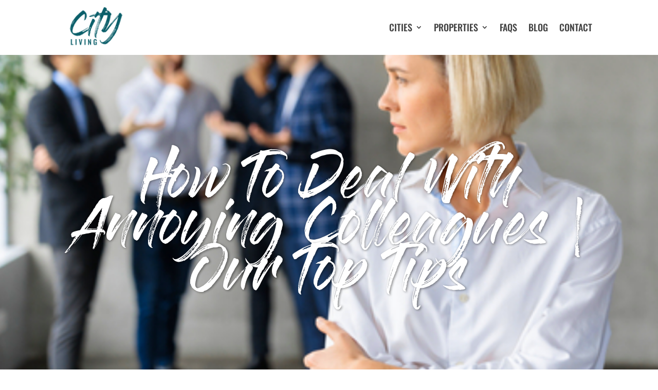

--- FILE ---
content_type: text/css; charset=utf-8
request_url: https://wearecityliving.com/wp-content/cache/min/1/wp-content/themes/City-Living/style.css?ver=1767629862
body_size: -234
content:
@font-face{font-family:'GinoraSans-Regular';src:url(/wp-content/themes/City-Living/fonts/Gloss_And_Bloom.ttf) format('truetype'),url(/wp-content/themes/City-Living/fonts/Gloss_And_Bloom.woff) format('woff'),url(/wp-content/themes/City-Living/fonts/Gloss_And_Bloom.woff2) format('woff2');font-weight:400;font-style:normal;font-display:swap}

--- FILE ---
content_type: text/css; charset=utf-8
request_url: https://wearecityliving.com/wp-content/et-cache/global/et-divi-customizer-global.min.css?ver=1758038826
body_size: 784
content:
body,.et_pb_column_1_2 .et_quote_content blockquote cite,.et_pb_column_1_2 .et_link_content a.et_link_main_url,.et_pb_column_1_3 .et_quote_content blockquote cite,.et_pb_column_3_8 .et_quote_content blockquote cite,.et_pb_column_1_4 .et_quote_content blockquote cite,.et_pb_blog_grid .et_quote_content blockquote cite,.et_pb_column_1_3 .et_link_content a.et_link_main_url,.et_pb_column_3_8 .et_link_content a.et_link_main_url,.et_pb_column_1_4 .et_link_content a.et_link_main_url,.et_pb_blog_grid .et_link_content a.et_link_main_url,body .et_pb_bg_layout_light .et_pb_post p,body .et_pb_bg_layout_dark .et_pb_post p{font-size:14px}.et_pb_slide_content,.et_pb_best_value{font-size:15px}@media only screen and (min-width:1350px){.et_pb_row{padding:27px 0}.et_pb_section{padding:54px 0}.single.et_pb_pagebuilder_layout.et_full_width_page .et_post_meta_wrapper{padding-top:81px}.et_pb_fullwidth_section{padding:0}}.body-font{font-weight:400}p{font-weight:400}.sec-bg .et_pb_section_video_bg{bottom:0px}ul.page-list.subpages-page-list{list-style:none;list-style-type:none;background-color:#eee;border:1px solid #CCC;padding:20px}.et_contact_bottom_container{float:right;margin-top:auto;margin-bottom:auto}.sec-bg .et_pb_section_video_bg{display:flex;justify-content:center;align-items:center}.et-social-twitter a.icon:before{background:url('https://wearecityliving.com/wp-content/uploads/2023/08/Twitter-X-white.svg');content:'';background-repeat:no-repeat;margin-top:5px}.et_pb_module.city-tile{font-family:'Roboto',Helvetica,Arial,Lucida,sans-serif}.et_pb_module.city-tile:hover,.et_pb_module.city-tile:active{font-family:'GlossAndBloom',Helvetica,Arial,Lucida,sans-serif;line-height:1.3;font-size:40px;text-transform:capitalize}.howTo{height:90%;text-align:center;display:table;width:100%}.howTo h3.howNumber{text-align:left;float:left;display:table-cell;vertical-align:middle}.howTo h2.howTitle{position:absolute;padding-left:35px;display:table-cell;vertical-align:middle}.et_pb_with_border{border:0}.et_blog_grid_equal_height article{overflow:hidden}.et_pb_module.et_pb_de_mach_acf_item.et_pb_de_mach_acf_item_0_tb_body.property-amenities.dmach-text-before-pos-same_line.dmach-label-pos-same_line.dmach-vertical-alignment-middle.et_pb_de_mach_alignment_center.dmach-acf-has-value.dmach-image-icon-placement-top{text-align:center;display:table-cell;vertical-align:middle}.et_pb_module.et_pb_de_mach_acf_item.et_pb_de_mach_acf_item_0_tb_body.property-amenities.dmach-text-before-pos-same_line.dmach-label-pos-same_line.dmach-vertical-alignment-middle.et_pb_de_mach_alignment_center.dmach-acf-has-value.dmach-image-icon-placement-top li{position:relative;display:inline-block;width:250px;padding-left:6em;padding-right:1.5em;line-height:6em;margin-bottom:2em;font-size:14px;text-align:left}.et_pb_module.et_pb_de_mach_acf_item.et_pb_de_mach_acf_item_0_tb_body.property-amenities.dmach-text-before-pos-same_line.dmach-label-pos-same_line.dmach-vertical-alignment-middle.et_pb_de_mach_alignment_center.dmach-acf-has-value.dmach-image-icon-placement-top li::before{position:absolute;left:0.5em;top:50%;transform:translateY(-50%);width:5em;height:5em;z-index:1}.ccchildpage.ccfirst.ccodd.ccpage-count-1.ccpage-id-246156.ccpage-new-century-place.ccpage-has-parent.ccpage-pid-246154.ccpage-parent-reading{padding:0;margin:0}.et-db #et-boc .et-l ul.et_pb_tabs_controls:after{border-top:0px solid #d9d9d9}.et-db #et-boc .et-l ul.et_pb_tabs_controls{background-color:#ffffff}.ccchildpage{padding:0}ul.et_pb_tabs_controls{background-color:#ffffff}.et-db #et-boc .et-l .et_pb_toggle_title:before{font-size:22px;color:0}@media only screen and (max-width:768px){.et_pb_module.et_pb_de_mach_acf_item.et_pb_de_mach_acf_item_0_tb_body.property-amenities.dmach-text-before-pos-same_line.dmach-label-pos-same_line.dmach-vertical-alignment-middle.et_pb_de_mach_alignment_center.dmach-acf-has-value.dmach-image-icon-placement-top li{width:230px!important;padding-left:5em}.et_pb_module.et_pb_de_mach_acf_item.et_pb_de_mach_acf_item_0_tb_body.property-amenities.dmach-text-before-pos-same_line.dmach-label-pos-same_line.dmach-vertical-alignment-middle.et_pb_de_mach_alignment_center.dmach-acf-has-value.dmach-image-icon-placement-top li::before{width:4em;height:4em}}

--- FILE ---
content_type: image/svg+xml
request_url: https://wearecityliving.com/wp-content/uploads/cctv.svg
body_size: 599
content:
<svg xmlns="http://www.w3.org/2000/svg" fill="#0b606a" viewBox="0 0 200 200"><path d="M100 200c55.227 0 100-44.773 100-100S155.227 0 100 0 0 44.773 0 100s44.773 100 100 100zm0 0"/><path d="M152.699 131.227h-23.93a8.95 8.95 0 01-5.031-1.406 11.98 11.98 0 005.281-2.277 11.96 11.96 0 003.605-4.484h20.074zm-36.137-9.672a5.84 5.84 0 01-.609-1.461 16.69 16.69 0 00-2.676-3.645l10.922-6.668a16.23 16.23 0 001.918 3.91 6.14 6.14 0 011.145 1.348c.41.676.68 1.43.797 2.215a5.95 5.95 0 01-.129 2.348 6.445 6.445 0 01-2.289 3.449 6.44 6.44 0 01-3.918 1.348c-1.031.012-2.051-.242-2.953-.742s-1.664-1.223-2.207-2.105zM99.398 103.23c-3.684-3.051-12.477-9.18-19.437-4.93l-20.062 12.242L49.543 104l74.195-45.238a7.67 7.67 0 015.777-.934 7.14 7.14 0 012.598 1.141 7.15 7.15 0 011.949 2.059l8.559 14.344.637 1.094zm53.547 3.305v10.918h-19.234a11.363 11.363 0 00-3.559-7.668 4.34 4.34 0 01-.434-2.672 3.85 3.85 0 01.32-.898l13.625-8.32a9.23 9.23 0 004.156-5.703 9.232 9.232 0 00-1.094-6.973l-1.926-3.133 3.715-2.273c.629-.383 1.082-.996 1.266-1.707s.07-1.469-.301-2.105l-1.266-2.16-.758-1.281-4-6.848a3.01 3.01 0 00-.367-.488l-4.219-7.102a12.7 12.7 0 00-8.07-5.781 13.26 13.26 0 00-9.969 1.602l-78.031 47.602a2.81 2.81 0 00-.984 1.012 2.8 2.8 0 00-.367 1.363 2.79 2.79 0 00.348 1.367 2.78 2.78 0 00.969 1.027l15.625 9.906a2.81 2.81 0 001.48.438 2.768 2.768 0 001.484-.414l21.547-13.148c4.145-2.531 11.895 3.375 14.277 5.641a2.79 2.79 0 001.637.762 2.806 2.806 0 001.762-.395l39.465-24.094 1.918 3.141a3.62 3.62 0 01.488 1.32 3.596 3.596 0 01-.653 2.687 3.673 3.673 0 01-1.035.953l-50.562 30.863a3.61 3.61 0 01-1.863.523 3.426 3.426 0 01-1.074-.184 3.58 3.58 0 01-2-1.539L83.527 120l-5.199-8.523-4.801 2.938 5.199 8.512-2.637 1.598-5.203-8.5-4.777 2.941 6.637 10.875a2.82 2.82 0 00.742.809c.297.215.637.375.992.461a2.79 2.79 0 001.094.043 2.78 2.78 0 001.031-.375l5.305-3.242a9.32 9.32 0 006.383 2.559 9.225 9.225 0 004.801-1.348l14-8.539a4.19 4.19 0 01.961.109 5.15 5.15 0 012.637 1.801c.27.82.633 1.609 1.082 2.348a11.444 11.444 0 004.762 4.336c1.012 4.559 6.105 8.039 12.234 8.039h24.176V148h5.598v-41.465zm0 0" fill="#FFFFFF"/></svg>

--- FILE ---
content_type: image/svg+xml
request_url: https://wearecityliving.com/wp-content/uploads/outdoor-area.svg
body_size: 168
content:
<svg xmlns="http://www.w3.org/2000/svg" fill="#0b5f6a" viewBox="0 0 200 200"><path d="M200 100c0 55.227-44.773 100-100 100S0 155.227 0 100 44.773 0 100 0s100 44.773 100 100zm0 0"/><g fill="#FFFFFF"><path d="M136.027 94.375v30.438l-12.68-.012V118h5.867v-16.828h-5.867v-6.797zm21.508-26.043v81.867a3.412 3.412 0 01-3.402 3.414h-21.52c-1.867 0-3.398-1.535-3.398-3.414v-5.707h-5.867v-6.812l12.68-.012v9.133h14.707V69.254l-7.508-12.68-7.199 12.652v12.281l-12.68-.016V74.68h5.867v-6.348c0-.598.16-1.172.453-1.691l10.559-18.52a3.406 3.406 0 012.922-1.723c1.172-.039 2.344.629 2.957 1.668l10.961 18.535a3.38 3.38 0 01.469 1.73zM96.066 94.375v30.438l-12.52-.012V118h5.719v-16.828h-5.719v-6.797zm0 0"/><path d="M117.586 68.332v81.867a3.41 3.41 0 01-3.398 3.414h-21.52a3.41 3.41 0 01-3.402-3.414v-5.707h-5.719v-6.812l12.52-.012v9.133h14.719V69.254l-7.504-12.68-7.215 12.652v12.281l-12.52-.016V74.68h5.719v-6.348a3.41 3.41 0 01.441-1.691l10.559-18.52a3.43 3.43 0 012.934-1.723c1.266-.039 2.336.629 2.961 1.668l10.961 18.535a3.42 3.42 0 01.465 1.73zm-39.879 0v81.867a3.41 3.41 0 01-3.398 3.414H52.801a3.412 3.412 0 01-3.402-3.414v-5.598h-6.863V137.8l13.664-.016v9.016h14.707V69.254l-7.508-12.668L56.2 69.227v12.281l-13.664-.016v-6.801h6.863v-6.359a3.41 3.41 0 01.441-1.691l10.547-18.52a3.425 3.425 0 012.934-1.723c1.172-.039 2.332.629 2.945 1.668l10.961 18.535c.32.52.48 1.117.48 1.73zM56.199 94.375v30.316H42.535v-6.797h6.863v-16.707h-6.863v-6.801zm0 0"/></g></svg>

--- FILE ---
content_type: image/svg+xml
request_url: https://wearecityliving.com/wp-content/uploads/wi-fi.svg
body_size: 254
content:
<svg xmlns="http://www.w3.org/2000/svg" version="1.2" viewBox="0 0 200 200">
  <path fill="#0b606a" d="m200 100c0 55.2-44.8 100-100 100-55.2 0-100-44.8-100-100 0-55.2 44.8-100 100-100 55.2 0 100 44.8 100 100z"/>
  <path fill="#fff" fill-rule="evenodd" d="m87.3 134.5c0-1.7 0.3-3.3 0.9-4.9 0.7-1.5 1.6-2.9 2.8-4.1 1.2-1.2 2.6-2.1 4.1-2.7 1.6-0.7 3.2-1 4.9-1 1.7 0 3.3 0.3 4.9 1 1.5 0.6 2.9 1.5 4.1 2.7 1.2 1.2 2.1 2.6 2.7 4.2 0.7 1.5 1 3.2 1 4.8 0 7-5.7 12.7-12.7 12.7-7 0-12.7-5.7-12.7-12.7zm12.7 5.7c3.1 0 5.6-2.6 5.7-5.7 0-3.1-2.5-5.6-5.7-5.7-3.1 0-5.6 2.6-5.6 5.7q0 1.1 0.4 2.2 0.4 1 1.2 1.8 0.8 0.8 1.8 1.2 1.1 0.5 2.2 0.5zm-64.3-50.4q-0.5-0.4-0.9-1-0.3-0.6-0.4-1.3-0.1-0.7 0.1-1.4 0.1-0.7 0.6-1.3c14.9-19.4 38.5-32 64.9-32 26.4 0 50 12.6 64.9 32.1 1.2 1.5 0.9 3.7-0.6 4.9-1.6 1.2-3.8 0.9-4.9-0.6-13.7-17.8-35.2-29.4-59.4-29.4-24.2 0-45.6 11.5-59.3 29.4-0.7 0.9-1.7 1.3-2.8 1.3q-0.3 0-0.6 0-0.3 0-0.5-0.1-0.3-0.1-0.6-0.3-0.3-0.1-0.5-0.3zm16.7 16.6c-1.6-1.1-2.1-3.3-1-4.9 10.6-15.5 28.4-25.7 48.6-25.7 20.2 0 38 10.2 48.6 25.7 1 1.6 0.6 3.8-1 4.9-1.6 1.1-3.8 0.7-4.8-0.9-9.4-13.7-25-22.6-42.8-22.6-17.7 0-33.4 8.9-42.7 22.6-0.7 1-1.8 1.5-2.9 1.5q-1.1 0-2-0.6zm16.6 16.7c-1.6-1.1-2-3.3-0.9-4.9 6.9-10.2 18.7-16.9 31.9-16.9 13.2 0 25 6.7 31.9 16.9 1.1 1.6 0.7 3.8-0.9 4.9-1.6 1.1-3.8 0.7-4.9-0.9-5.7-8.4-15.2-13.8-26.1-13.8-10.8 0-20.4 5.4-26 13.8-0.7 1-1.8 1.5-3 1.5-0.7 0-1.4-0.2-2-0.6z"/>
</svg>


--- FILE ---
content_type: image/svg+xml
request_url: https://wearecityliving.com/wp-content/uploads/internet.svg
body_size: 593
content:
<svg xmlns="http://www.w3.org/2000/svg" fill="#0b606a" viewBox="0 0 200 200"><path d="M100 200C44.68 200 0 155.281 0 100 0 44.68 44.719 0 100 0c55.32 0 100 44.719 100 100 0 55.32-44.719 100-100 100zm0 0"/><path d="M99.801 168C62.32 168 32 137.68 32 100.199s30.32-67.801 67.801-67.801 67.801 30.32 67.801 67.801S137.281 168 99.801 168zm24.039-94.039c-6.121 1.598-12.762 2.719-19.918 3V96.16h24c-.242-7.359-1.602-14.719-4.043-22.039a.338.338 0 00-.039-.16zm-2.879-7.32c-5.762-13.082-13.562-22.082-17.039-25.68v28.117c6.078-.238 11.797-1.156 17.039-2.437zM95.762 40.922C92.238 44.52 84.48 53.359 78.68 66.238a86.79 86.79 0 0017.082 2.723zM75.719 73.84C73.48 80.48 71.922 88 71.68 96.16h24.082V76.961c-6.363-.281-13.082-1.281-20.043-3.121zm20.043 57.762c-5.043.277-10.281 1.039-15.723 2.359 3.723 7.961 8.84 16.199 15.723 24.758zm0-27.242h-23.84c.559 6.961 2.078 14.359 4.957 22.121 6.563-1.641 12.883-2.559 18.883-2.84zM68.238 71.52C63 69.719 57.64 67.36 52.121 64.442A59.465 59.465 0 0040.32 96.2h23.441c.277-9 2.039-17.277 4.477-24.68zM40.32 104.36c.84 11.879 5.121 22.801 11.918 31.762 5.762-3.043 11.363-5.48 16.84-7.32-3.078-8.562-4.68-16.723-5.156-24.441zm17.398 38.082c7.402 7.398 16.723 12.84 27.16 15.52-5.398-7.402-9.598-14.641-12.758-21.641-4.68 1.559-9.48 3.602-14.402 6.121zm46.203 16.238c6.68-8.281 12-16.641 15.879-25a85.672 85.672 0 00-15.879-2.16zm18.879-32.32c2.719-7.332 4.348-14.668 4.879-22h-23.758v19.242c6.719.277 13.039 1.32 18.879 2.758zm7.801 2.32a102.707 102.707 0 0116.758 7.441 58.91 58.91 0 0011.879-31.762h-23.477c-.523 7.68-2.082 15.801-5.16 24.32zm28.637-32.48c-.797-11.84-5.039-22.758-11.797-31.719-4.602 2.52-9.961 5.078-16 7.16a85.032 85.032 0 014.438 24.559zM116.16 42.922c4 5.238 8.68 12.52 12.52 21.438a90.622 90.622 0 0013.52-6c-7.121-7.199-16.039-12.598-26.039-15.437zM57.602 58.16c4.598 2.359 9.117 4.281 13.559 5.801 3.801-8.762 8.441-15.883 12.359-21.082-9.918 2.801-18.84 8.16-25.918 15.281zm84.52 84.039c-4.199-2.277-9.043-4.437-14.441-6.277-3.16 7.117-7.398 14.477-12.879 22.039a60.199 60.199 0 0027.32-15.762zm0 0" fill-rule="evenodd" fill="#FFFFFF"/></svg>

--- FILE ---
content_type: image/svg+xml
request_url: https://wearecityliving.com/wp-content/uploads/music.svg
body_size: 446
content:
<svg xmlns="http://www.w3.org/2000/svg" fill="#0b606a" viewBox="0 0 200 200"><path d="M200 100c0 55.227-44.773 100-100 100S0 155.227 0 100 44.773 0 100 0s100 44.773 100 100zm0 0"/><path d="M145.441 89.398c-2.641-1.68-5.121-3.277-7.363-8.398-.559-1.32-2-2.039-3.359-1.719-1.398.277-2.398 1.52-2.398 2.957v49.16c-2.359-1-5.242-1.199-8.16-.598-7.238 1.559-12.922 7.68-12.922 13.961 0 2.918 1.242 5.559 3.48 7.359 2 1.598 4.602 2.438 7.48 2.438a15.07 15.07 0 003.242-.359c7.238-1.559 12.918-7.68 12.918-13.961 0-.277 0-.52-.039-.758h.039v-47.8c1.359 1.199 2.68 2.039 3.879 2.801 3.32 2.121 5.16 3.32 5.16 11.48h6.043c-.043-11.48-4.082-14.082-8-16.562zm-21.281 58.883c-2.281.48-4.398.16-5.68-.883-.84-.68-1.242-1.559-1.242-2.68 0-3.437 3.723-7.117 8.16-8.039.68-.16 1.363-.199 2-.199 1.48 0 2.801.398 3.68 1.121.844.68 1.242 1.559 1.242 2.68 0 3.359-3.719 7.078-8.16 8zm-12.961-44.961l.039-57.242c0-.957-.477-1.879-1.277-2.477s-1.84-.723-2.762-.363L65.039 58.32a3.022 3.022 0 00-2 2.84v49.16c-2.359-1-5.238-1.199-8.16-.602-7.238 1.563-12.918 7.68-12.918 13.961 0 2.922 1.238 5.559 3.48 7.359 2 1.602 4.598 2.441 7.48 2.441 1.039 0 2.156-.121 3.238-.359 7.238-1.562 12.918-7.68 12.918-13.961 0-.238 0-.52-.039-.762h.039V78.32l36.16-12.922v29.801c-2.359-1-5.238-1.199-8.16-.598-7.238 1.559-12.918 7.68-12.918 13.957 0 2.922 1.238 5.563 3.48 7.363 2 1.598 4.598 2.438 7.48 2.438a15.26 15.26 0 003.238-.359c7.242-1.559 12.922-7.68 12.922-13.961a3.698 3.698 0 01-.082-.719zm-56.32 23.879c-2.277.48-4.398.16-5.68-.879-.84-.68-1.238-1.559-1.238-2.68 0-3.441 3.719-7.121 8.16-8.039.68-.16 1.359-.203 2-.203 1.48 0 2.801.402 3.68 1.121.84.68 1.238 1.559 1.238 2.68 0 3.359-3.758 7.039-8.16 8zm14.16-55.277v-8.684l36.16-12.918V59zm28 40.199c-2.277.48-4.398.16-5.68-.883-.84-.68-1.238-1.559-1.238-2.68 0-3.437 3.719-7.117 8.16-8.039.68-.16 1.359-.199 2-.199 1.48 0 2.797.398 3.68 1.121.84.68 1.238 1.559 1.238 2.68 0 3.398-3.719 7.078-8.16 8zM44 70.16h3.48v-3.48h3.48V63.2h-3.48v-3.48H44v3.48h-3.48v3.48H44zm115.48 69.32h-3.039v-3.039h-3v3.039h-3.043v3.039h3.043v3.039h3v-3.039h3.039zm-73.16 3h-3.8v3.801h-3.84v3.84h3.84v3.801h3.801v-3.801h3.84v-3.84h-3.84zm46.801-81.52h4.398v-4.402h4.359v-4.359h-4.359V47.84h-4.398v4.359h-4.359v4.359h4.359zm0 0" fill="#FFFFFF"/></svg>

--- FILE ---
content_type: image/svg+xml
request_url: https://wearecityliving.com/wp-content/uploads/laundry.svg
body_size: 222
content:
<svg xmlns="http://www.w3.org/2000/svg" fill="#0b606a" viewBox="0 0 200 200"><path d="M200 100c0 55.227-44.773 100-100 100S0 155.227 0 100 44.773 0 100 0s100 44.773 100 100zm0 0"/><path d="M135.52 147.238H64.48c-1.441 0-2.68-1.199-2.68-2.68V76.801h76.359v67.758c.039 1.441-1.199 2.68-2.641 2.68zM64.48 52.762h71.039c1.441 0 2.68 1.199 2.68 2.68v15.16H61.801v-15.16c0-1.441 1.238-2.68 2.68-2.68zm71.039-6.203H64.48c-4.879 0-8.879 4-8.879 8.883v89.16c0 4.879 4 8.879 8.879 8.879h71.039c4.879 0 8.879-4 8.879-8.879v-89.16c0-4.883-4-8.883-8.879-8.883zm-35.519 86c-9.879 0-18.121-7.078-19.961-16.398.801-.719 8.039-7 16.48-.801 3.121 2.48 8.801 5.281 15 5.281a19.42 19.42 0 007.602-1.562c-2.801 7.844-10.32 13.48-19.121 13.48zm0-40.68c10.84 0 19.68 8.52 20.281 19.16-8.961 7.762-19.48-.238-20-.641-7.68-5.637-15.281-4.277-20.32-1.68 1.68-9.52 10-16.84 20.039-16.84zm0-6.199c-14.641 0-26.559 11.922-26.559 26.559S85.359 138.801 100 138.801s26.559-11.922 26.559-26.562S114.641 85.68 100 85.68zm27.398-20.398c2 0 3.641-1.641 3.641-3.641S129.398 58 127.398 58s-3.637 1.641-3.637 3.641a3.627 3.627 0 003.637 3.641zm-12.437 0c2 0 3.641-1.641 3.641-3.641S116.961 58 114.961 58s-3.641 1.641-3.641 3.641 1.641 3.641 3.641 3.641zm-43-.52H85.16a3.13 3.13 0 003.121-3.121 3.13 3.13 0 00-3.121-3.121H71.961c-1.723 0-3.121 1.402-3.121 3.121s1.398 3.121 3.121 3.121zm0 0" fill="#FFFFFF"/></svg>

--- FILE ---
content_type: image/svg+xml
request_url: https://wearecityliving.com/wp-content/uploads/lounge.svg
body_size: 138
content:
<svg version="1.2" xmlns="http://www.w3.org/2000/svg" viewBox="0 0 1000 1000" width="1000" height="1000">
	<title>Lounge - HFS - Icon-ai</title>
	<g id="Layer 1">
		<path id="&lt;Path&gt;" fill="#0b5f6a" d="m1000 500c0 276.1-223.9 500-500 500-276.1 0-500-223.9-500-500 0-276.1 223.9-500 500-500 276.1 0 500 223.9 500 500z"/>
		<g id="&lt;Group&gt;">
			<path id="&lt;Path&gt;" fill="#ffffff" d="m290.6 398.6v-113.7c0-15.9 11.8-28.8 26.3-28.8h366.2c14.5 0 26.3 12.9 26.3 28.8v113.7c7-1.6 14.2-2.6 21.7-2.6h15.4v-111.1c0-36.4-28.5-65.9-63.4-65.9h-366.2c-34.9 0-63.4 29.5-63.4 65.9v111.1h15.4c7.5 0 14.7 1 21.7 2.6z"/>
			<path id="&lt;Compound Path&gt;" fill-rule="evenodd" fill="#ffffff" d="m843.4 490.5v160.2c0 35-28.5 63.5-63.5 63.5h-559.8c-35 0-63.5-28.5-63.5-63.5v-160.2c0-35 28.5-63.4 63.5-63.4h48.8c35 0 63.5 28.4 63.5 63.4v13.2h335.2v-13.2c0-35 28.5-63.4 63.5-63.4h48.8c35 0 63.5 28.4 63.5 63.4zm-37.1 0c0-14.5-11.8-26.4-26.4-26.4h-48.8c-14.6 0-26.4 11.9-26.4 26.4v122.6h-18.6v0.1h-376.2v-0.1h-14.6v-122.6c0-14.5-11.8-26.4-26.4-26.4h-48.8c-14.6 0-26.4 11.9-26.4 26.4v160.2c0 14.6 11.8 26.4 26.4 26.4h559.8c14.6 0 26.4-11.8 26.4-26.4zm-473.9 85.6h335.2v-35.4h-335.2z"/>
			<path id="&lt;Path&gt;" fill="#ffffff" d="m192.2 781h103.9v-37.1h-103.9z"/>
			<path id="&lt;Path&gt;" fill="#ffffff" d="m703.9 781h103.9v-37.1h-103.9z"/>
		</g>
	</g>
</svg>


--- FILE ---
content_type: image/svg+xml
request_url: https://wearecityliving.com/wp-content/uploads/cinema.svg
body_size: 117
content:
<svg xmlns="http://www.w3.org/2000/svg" fill="none" viewBox="0 0 500 500"><path d="M250 500c138.071 0 250-111.929 250-250S388.071 0 250 0 0 111.929 0 250s111.929 250 250 250z" fill="#0b606a"/><path d="M171.93 323.07h150.54a8.43 8.43 0 100-16.86H171.93a8.43 8.43 0 100 16.86zm0 37.57h150.54a8.43 8.43 0 100-16.86H171.93a8.43 8.43 0 100 16.86zm184.43-70.33v94.81a6.003 6.003 0 01-6 6h-206.3a6.1 6.1 0 01-6-6v-94.81h-16.8v94.81a22.862 22.862 0 0022.8 22.88h206.28a22.91 22.91 0 0022.88-22.88v-94.81h-16.86zm0-31.31h-33.2l-16.25-22.75h49.45V259zm-96.43 0l-16.24-22.75h42.51L302.44 259h-42.51zm-63.22 0l-16.25-22.75H223L239.22 259h-42.51zM138 259v-22.75h21.71L176 259h-38zm-15.75-70.88l39-17.79-6 30.89-22.43 10.22-10.57-23.32zm57.82-26.37l38.64-17.61-5.93 30.64v.24l-38.67 17.62 6-30.89h-.04zm57.48-26.19L276.23 118l-6 30.89-38.63 17.56 6-30.89h-.05zm57.48-26.19L320.9 97.6l10.63 23.32-42.45 19.34 6-30.89h-.05zm69.72 110H156.06l190.13-86.62a8.442 8.442 0 004.18-11.17l-17.62-38.64a8.43 8.43 0 00-7.959-4.934 8.42 8.42 0 00-3.201.754l-213.9 97.51a8.442 8.442 0 00-4.15 11.17l17.53 38.66.29.46-.12 1.26v48h252v-48a8.43 8.43 0 00-8.43-8.43l-.06-.02z" fill="#FFFFFF"/></svg>

--- FILE ---
content_type: image/svg+xml
request_url: https://wearecityliving.com/wp-content/uploads/pet-friendly-1.svg
body_size: 855
content:
<?xml version="1.0" encoding="utf-8"?>
<!-- Generator: Adobe Illustrator 27.8.0, SVG Export Plug-In . SVG Version: 6.00 Build 0)  -->
<svg version="1.1" id="Layer_1" xmlns="http://www.w3.org/2000/svg" xmlns:xlink="http://www.w3.org/1999/xlink" x="0px" y="0px"
	 viewBox="0 0 500 500" style="enable-background:new 0 0 500 500;" xml:space="preserve">
<circle fill="#0C606A" cx="250" cy="250" r="250"/>
<g>
	<path fill="#FFFFFF" d="M302.3,211.87c-0.13-0.15-0.26-0.29-0.4-0.43c-13.86-13.86-32.3-21.5-51.9-21.5c-19.61,0-38.04,7.64-51.9,21.5
		c-0.14,0.14-0.28,0.29-0.4,0.43L141,277.91c-28.39,28.62-28.31,75.07,0.21,103.59c13.84,13.84,32.28,21.47,51.9,21.47
		c19.63,0,38.06-7.62,51.9-21.47l4.98-5.19l4.86,5.08l0.11,0.12c13.86,13.86,32.3,21.5,51.9,21.5s38.04-7.64,51.9-21.5
		c28.52-28.52,28.61-74.97,0.21-103.59L302.3,211.87z M306.88,387.39c-15.41,0-29.9-5.99-40.81-16.87l-5.4-5.63l38.51-42.32
		c5.81-5.88,9.01-13.67,9.01-21.95c0-8.34-3.25-16.19-9.15-22.08c-12.18-12.18-31.99-12.18-44.17,0l-4.88,4.88l-4.88-4.88
		c-5.89-5.89-13.73-9.13-22.08-9.13s-16.19,3.24-22.08,9.13c-5.9,5.9-9.15,13.74-9.15,22.08c0,8.27,3.2,16.06,9.01,21.95
		l38.51,42.32l-5.37,5.61c-22.53,22.5-59.19,22.48-81.7-0.03c-22.53-22.54-22.53-59.2,0-81.74c0.14-0.14,0.28-0.29,0.4-0.43
		l56.68-66.02c10.89-10.79,25.33-16.73,40.66-16.73c15.34,0,29.77,5.94,40.67,16.73l56.68,66.01c0.13,0.15,0.27,0.3,0.41,0.44
		c22.53,22.54,22.53,59.2,0,81.74C336.83,381.38,322.32,387.39,306.88,387.39z M212.24,311.93c-0.08-0.09-0.16-0.17-0.25-0.26
		c-2.95-2.95-4.58-6.87-4.58-11.05s1.62-8.1,4.58-11.05c2.94-2.95,6.87-4.57,11.05-4.57c4.18,0,8.1,1.62,11.05,4.57l10.4,10.4
		c1.47,1.47,3.43,2.29,5.52,2.29s4.04-0.81,5.52-2.29l10.4-10.4c6.09-6.09,16-6.09,22.1,0c2.95,2.95,4.58,6.88,4.58,11.05
		c0,4.17-1.63,8.1-4.59,11.06c-0.08,0.08-0.16,0.17-0.24,0.26L250,353.43L212.24,311.93z"/>
	<path fill="#FFFFFF" d="M170.83,199.2c0-24.01-15.8-43.54-35.22-43.54s-35.22,19.53-35.22,43.54s15.8,43.54,35.22,43.54
		S170.83,223.21,170.83,199.2z M155.23,199.2c0,15.4-8.8,27.93-19.61,27.93c-10.81,0-19.61-12.53-19.61-27.93
		c0-15.4,8.8-27.93,19.61-27.93C146.43,171.27,155.23,183.8,155.23,199.2z"/>
	<path fill="#FFFFFF" d="M205.85,184.08c19.42,0,35.22-19.53,35.22-43.54S225.27,97,205.85,97s-35.22,19.53-35.22,43.54
		S186.43,184.08,205.85,184.08z M186.24,140.54c0-15.4,8.8-27.93,19.61-27.93c10.81,0,19.61,12.53,19.61,27.93
		s-8.8,27.93-19.61,27.93C195.04,168.47,186.24,155.94,186.24,140.54z"/>
	<path fill="#FFFFFF" d="M364.39,155.66c-19.42,0-35.22,19.53-35.22,43.54s15.8,43.54,35.22,43.54s35.22-19.53,35.22-43.54
		S383.81,155.66,364.39,155.66z M384,199.2c0,15.4-8.8,27.93-19.61,27.93c-10.81,0-19.61-12.53-19.61-27.93
		c0-15.4,8.8-27.93,19.61-27.93C375.2,171.27,384,183.8,384,199.2z"/>
	<path fill="#FFFFFF" d="M294.15,184.08c19.42,0,35.22-19.53,35.22-43.54S313.57,97,294.15,97s-35.22,19.53-35.22,43.54
		S274.73,184.08,294.15,184.08z M274.54,140.54c0-15.4,8.8-27.93,19.61-27.93c10.81,0,19.61,12.53,19.61,27.93
		s-8.8,27.93-19.61,27.93C283.34,168.47,274.54,155.94,274.54,140.54z"/>
</g>
</svg>


--- FILE ---
content_type: image/svg+xml
request_url: https://wearecityliving.com/wp-content/uploads/multimedia.svg
body_size: -110
content:
<svg xmlns="http://www.w3.org/2000/svg" fill="none" viewBox="0 0 500 500"><path d="M250 500c138.071 0 250-111.929 250-250S388.071 0 250 0 0 111.929 0 250s111.929 250 250 250z" fill="#0b5f6a"/><path d="M302.49 383H198a9.31 9.31 0 010-18.62h104.49a9.31 9.31 0 010 18.62zm51.73-237.89h-208A37.338 37.338 0 00109 182.34v123.37a37.355 37.355 0 0037.23 37.23h208a37.34 37.34 0 0037.23-37.23V182.34a37.328 37.328 0 00-37.24-37.23zm18.62 160.6a18.643 18.643 0 01-18.62 18.61h-208a18.628 18.628 0 01-18.61-18.61V182.34a18.636 18.636 0 0118.61-18.62h208a18.639 18.639 0 0118.62 18.62v123.37z" fill="#FFFFFF"/></svg>

--- FILE ---
content_type: image/svg+xml
request_url: https://wearecityliving.com/wp-content/uploads/games.svg
body_size: 46
content:
<svg xmlns="http://www.w3.org/2000/svg" fill="#0b606a" viewBox="0 0 200 200"><path d="M200 100c0 55.227-44.773 100-100 100S0 155.227 0 100 44.773 0 100 0s100 44.773 100 100zm0 0"/><g fill="#FFFFFF"><path d="M100 158.961c-32.52 0-58.961-26.441-58.961-58.961S67.48 41.039 100 41.039 159 67.48 159 100s-26.48 58.961-59 58.961zm0-125.883c-36.961 0-66.961 29.961-66.961 66.922S63 166.922 100 166.922s66.961-29.961 66.961-66.922S137 33.078 100 33.078zm0 96.32c-16.199 0-29.398-13.199-29.398-29.398S83.801 70.602 100 70.602 129.398 83.801 129.398 100 116.199 129.398 100 129.398zm0-66.758c-20.641 0-37.359 16.719-37.359 37.359s16.718 37.36 37.359 37.36S137.359 120.64 137.359 100 120.641 62.641 100 62.641zm0 0"/><path d="M100 114.398c-3.801 0-7-2.52-7-5.477s3.199-5.48 7-5.48 7 2.52 7 5.48-3.199 5.477-7 5.477zm-7-23.277c0-2.961 3.199-5.48 7-5.48s7 2.52 7 5.48-3.199 5.48-7 5.48c-3.801-.043-7-2.523-7-5.48zM109.559 100c2.641-2.238 4.281-5.398 4.281-8.879 0-6.801-6.199-12.32-13.84-12.32s-13.84 5.52-13.84 12.32c0 3.52 1.641 6.641 4.281 8.879-2.641 2.238-4.281 5.398-4.281 8.879 0 6.801 6.199 12.32 13.84 12.32s13.84-5.52 13.84-12.32c0-3.48-1.68-6.641-4.281-8.879zm0 0"/></g></svg>

--- FILE ---
content_type: image/svg+xml
request_url: https://wearecityliving.com/wp-content/uploads/music.svg
body_size: 539
content:
<svg xmlns="http://www.w3.org/2000/svg" fill="#0b606a" viewBox="0 0 200 200"><path d="M200 100c0 55.227-44.773 100-100 100S0 155.227 0 100 44.773 0 100 0s100 44.773 100 100zm0 0"/><path d="M145.441 89.398c-2.641-1.68-5.121-3.277-7.363-8.398-.559-1.32-2-2.039-3.359-1.719-1.398.277-2.398 1.52-2.398 2.957v49.16c-2.359-1-5.242-1.199-8.16-.598-7.238 1.559-12.922 7.68-12.922 13.961 0 2.918 1.242 5.559 3.48 7.359 2 1.598 4.602 2.438 7.48 2.438a15.07 15.07 0 003.242-.359c7.238-1.559 12.918-7.68 12.918-13.961 0-.277 0-.52-.039-.758h.039v-47.8c1.359 1.199 2.68 2.039 3.879 2.801 3.32 2.121 5.16 3.32 5.16 11.48h6.043c-.043-11.48-4.082-14.082-8-16.562zm-21.281 58.883c-2.281.48-4.398.16-5.68-.883-.84-.68-1.242-1.559-1.242-2.68 0-3.437 3.723-7.117 8.16-8.039.68-.16 1.363-.199 2-.199 1.48 0 2.801.398 3.68 1.121.844.68 1.242 1.559 1.242 2.68 0 3.359-3.719 7.078-8.16 8zm-12.961-44.961l.039-57.242c0-.957-.477-1.879-1.277-2.477s-1.84-.723-2.762-.363L65.039 58.32a3.022 3.022 0 00-2 2.84v49.16c-2.359-1-5.238-1.199-8.16-.602-7.238 1.563-12.918 7.68-12.918 13.961 0 2.922 1.238 5.559 3.48 7.359 2 1.602 4.598 2.441 7.48 2.441 1.039 0 2.156-.121 3.238-.359 7.238-1.562 12.918-7.68 12.918-13.961 0-.238 0-.52-.039-.762h.039V78.32l36.16-12.922v29.801c-2.359-1-5.238-1.199-8.16-.598-7.238 1.559-12.918 7.68-12.918 13.957 0 2.922 1.238 5.563 3.48 7.363 2 1.598 4.598 2.438 7.48 2.438a15.26 15.26 0 003.238-.359c7.242-1.559 12.922-7.68 12.922-13.961a3.698 3.698 0 01-.082-.719zm-56.32 23.879c-2.277.48-4.398.16-5.68-.879-.84-.68-1.238-1.559-1.238-2.68 0-3.441 3.719-7.121 8.16-8.039.68-.16 1.359-.203 2-.203 1.48 0 2.801.402 3.68 1.121.84.68 1.238 1.559 1.238 2.68 0 3.359-3.758 7.039-8.16 8zm14.16-55.277v-8.684l36.16-12.918V59zm28 40.199c-2.277.48-4.398.16-5.68-.883-.84-.68-1.238-1.559-1.238-2.68 0-3.437 3.719-7.117 8.16-8.039.68-.16 1.359-.199 2-.199 1.48 0 2.797.398 3.68 1.121.84.68 1.238 1.559 1.238 2.68 0 3.398-3.719 7.078-8.16 8zM44 70.16h3.48v-3.48h3.48V63.2h-3.48v-3.48H44v3.48h-3.48v3.48H44zm115.48 69.32h-3.039v-3.039h-3v3.039h-3.043v3.039h3.043v3.039h3v-3.039h3.039zm-73.16 3h-3.8v3.801h-3.84v3.84h3.84v3.801h3.801v-3.801h3.84v-3.84h-3.84zm46.801-81.52h4.398v-4.402h4.359v-4.359h-4.359V47.84h-4.398v4.359h-4.359v4.359h4.359zm0 0" fill="#FFFFFF"/></svg>

--- FILE ---
content_type: image/svg+xml
request_url: https://wearecityliving.com/wp-content/uploads/central-location.svg
body_size: 77
content:
<svg xmlns="http://www.w3.org/2000/svg" fill="#0b5f6a" viewBox="0 0 200 200"><path d="M200 100c0 55.219-44.781 100-100 100S0 155.219 0 100 44.781 0 100 0s100 44.781 100 100zm0 0"/><path d="M96.238 171.379C94.48 168.422 53.121 98.5 53.121 74.078c0-25.918 21.078-47 47-47s47 21.082 47 47c0 24.422-41.359 94.344-43.121 97.301a4.473 4.473 0 01-3.879 2.223 4.524 4.524 0 01-3.883-2.223zM62.16 74.078c0 16.461 24.621 62.762 37.961 86.043 13.359-23.281 37.98-69.602 37.98-86.043 0-20.937-17.043-37.957-37.98-37.957S62.16 53.141 62.16 74.078zm37.961 24.602c-13.562 0-24.582-11.039-24.582-24.602s11.02-24.598 24.582-24.598 24.598 11.039 24.598 24.598S113.68 98.68 100.121 98.68zm15.559-24.602c0-8.578-6.98-15.559-15.559-15.559S84.559 65.5 84.559 74.078s6.98 15.582 15.563 15.582 15.559-7 15.559-15.582zm0 0" fill-rule="evenodd" fill="#FFFFFF"/></svg>

--- FILE ---
content_type: image/svg+xml
request_url: https://wearecityliving.com/wp-content/uploads/all-bills.svg
body_size: 333
content:
<svg xmlns="http://www.w3.org/2000/svg" fill="#0b606a" viewBox="0 0 200 200"><path d="M200 100c0 55.227-44.773 100-100 100S0 155.227 0 100 44.773 0 100 0s100 44.773 100 100zm0 0"/><g fill="#FFFFFF"><path d="M174.398 100c0 41.078-33.297 74.379-74.418 74.379-41.082 0-74.379-33.301-74.379-74.379S58.898 25.621 99.98 25.621c41.121 0 74.418 33.301 74.418 74.379zm-8.84 0c0-36.141-29.418-65.539-65.578-65.539-36.141 0-65.539 29.398-65.539 65.539s29.398 65.539 65.539 65.539c36.16 0 65.578-29.398 65.578-65.539zm0 0" fill-rule="evenodd"/><path d="M128.039 133.461c-2.719 4.039-11.398 10.078-24.879 3.938a3.03 3.03 0 01-.461-.238c-.539-.32-13.898-8-25.738 2.102a4.48 4.48 0 01-2.883 1.039 4.407 4.407 0 01-3.117-1.281 4.43 4.43 0 01-.262-5.98c4.48-5.32 13.359-18.48 14.16-29.738H74.141a4.43 4.43 0 01-4.441-4.441c0-2.437 1.98-4.418 4.441-4.418h9.16c-.242-.461-.461-.961-.742-1.402-.039-.059-.059-.098-.098-.16-.02-.039-.039-.059-.062-.098L80.98 90.32C74.578 79.5 78.199 65.422 89.078 59l1.641-.98c.094-.055.18-.098.262-.141 5.801-2.937 15.398-3.641 22.52.723 5.398 3.297 8.398 9 8.441 16.039 0 2.438-1.961 4.438-4.422 4.438-2.461.141-4.418-1.957-4.441-4.398-.02-4.02-1.379-6.82-4.199-8.52-4.039-2.48-10.258-2.16-13.777-.441l-1.523.883c-6.68 3.957-8.898 12.598-4.937 19.258l1.438 2.539c.016.016.023.035.023.063a21.94 21.94 0 012.699 5.98h12.621a4.42 4.42 0 014.418 4.418c0 2.461-1.98 4.441-4.418 4.441H93.719c-.418 7.898-3.758 15.879-7.32 22.277 8.543-1.219 16.383 1.383 20.621 3.863 9.941 4.418 13.621-.84 13.66-.902 1.34-2.02 4.102-2.578 6.121-1.219 2.039 1.359 2.578 4.102 1.238 6.141zm0 0"/></g></svg>

--- FILE ---
content_type: image/svg+xml
request_url: https://wearecityliving.com/wp-content/uploads/parking.svg
body_size: 92
content:
<svg xmlns="http://www.w3.org/2000/svg" fill="#0b606a" viewBox="0 0 200 200"><path d="M200 100c0 55.227-44.773 100-100 100S0 155.227 0 100 44.773 0 100 0s100 44.773 100 100zm0 0"/><path d="M86.801 149.078h-22V53.48h38.359c1.762-.121 20.238-1.039 31.84 9.719 6 5.563 9.039 13.199 9.039 22.68 0 8.281-2.719 15.121-8.16 20.281-11.559 11.078-31.16 10.559-32.68 10.52H86.801zm-16.402-5.598H81.2v-32.402h22.16c.199 0 18.641.641 28.641-8.957 4.238-4.082 6.398-9.562 6.398-16.242 0-7.84-2.437-14.117-7.238-18.559-10.16-9.398-27.559-8.242-27.719-8.242H70.398zm32.523-39.601H81.199V67.078h22c.879 0 12.641-.078 19.52 6.641 3.242 3.16 4.883 7.242 4.883 12.16 0 4.762-2.242 11.281-12.801 15.32-5.801 2.242-11.562 2.641-11.801 2.68zm-16.121-5.598h15.879C104.121 98.16 122 96.32 122 85.879c0-3.359-1.039-6.039-3.16-8.117-5.281-5.203-15.398-5.082-15.52-5.082H86.8zm0 0" fill="#FFFFFF"/></svg>

--- FILE ---
content_type: image/svg+xml
request_url: https://wearecityliving.com/wp-content/uploads/internet.svg
body_size: 571
content:
<svg xmlns="http://www.w3.org/2000/svg" fill="#0b606a" viewBox="0 0 200 200"><path d="M100 200C44.68 200 0 155.281 0 100 0 44.68 44.719 0 100 0c55.32 0 100 44.719 100 100 0 55.32-44.719 100-100 100zm0 0"/><path d="M99.801 168C62.32 168 32 137.68 32 100.199s30.32-67.801 67.801-67.801 67.801 30.32 67.801 67.801S137.281 168 99.801 168zm24.039-94.039c-6.121 1.598-12.762 2.719-19.918 3V96.16h24c-.242-7.359-1.602-14.719-4.043-22.039a.338.338 0 00-.039-.16zm-2.879-7.32c-5.762-13.082-13.562-22.082-17.039-25.68v28.117c6.078-.238 11.797-1.156 17.039-2.437zM95.762 40.922C92.238 44.52 84.48 53.359 78.68 66.238a86.79 86.79 0 0017.082 2.723zM75.719 73.84C73.48 80.48 71.922 88 71.68 96.16h24.082V76.961c-6.363-.281-13.082-1.281-20.043-3.121zm20.043 57.762c-5.043.277-10.281 1.039-15.723 2.359 3.723 7.961 8.84 16.199 15.723 24.758zm0-27.242h-23.84c.559 6.961 2.078 14.359 4.957 22.121 6.563-1.641 12.883-2.559 18.883-2.84zM68.238 71.52C63 69.719 57.64 67.36 52.121 64.442A59.465 59.465 0 0040.32 96.2h23.441c.277-9 2.039-17.277 4.477-24.68zM40.32 104.36c.84 11.879 5.121 22.801 11.918 31.762 5.762-3.043 11.363-5.48 16.84-7.32-3.078-8.562-4.68-16.723-5.156-24.441zm17.398 38.082c7.402 7.398 16.723 12.84 27.16 15.52-5.398-7.402-9.598-14.641-12.758-21.641-4.68 1.559-9.48 3.602-14.402 6.121zm46.203 16.238c6.68-8.281 12-16.641 15.879-25a85.672 85.672 0 00-15.879-2.16zm18.879-32.32c2.719-7.332 4.348-14.668 4.879-22h-23.758v19.242c6.719.277 13.039 1.32 18.879 2.758zm7.801 2.32a102.707 102.707 0 0116.758 7.441 58.91 58.91 0 0011.879-31.762h-23.477c-.523 7.68-2.082 15.801-5.16 24.32zm28.637-32.48c-.797-11.84-5.039-22.758-11.797-31.719-4.602 2.52-9.961 5.078-16 7.16a85.032 85.032 0 014.438 24.559zM116.16 42.922c4 5.238 8.68 12.52 12.52 21.438a90.622 90.622 0 0013.52-6c-7.121-7.199-16.039-12.598-26.039-15.437zM57.602 58.16c4.598 2.359 9.117 4.281 13.559 5.801 3.801-8.762 8.441-15.883 12.359-21.082-9.918 2.801-18.84 8.16-25.918 15.281zm84.52 84.039c-4.199-2.277-9.043-4.437-14.441-6.277-3.16 7.117-7.398 14.477-12.879 22.039a60.199 60.199 0 0027.32-15.762zm0 0" fill-rule="evenodd" fill="#FFFFFF"/></svg>

--- FILE ---
content_type: image/svg+xml
request_url: https://wearecityliving.com/wp-content/uploads/sun.svg
body_size: 763
content:
<svg xmlns="http://www.w3.org/2000/svg" fill="#0b606a" viewBox="0 0 200 200"><path d="M200 100c0 55.227-44.773 100-100 100S0 155.227 0 100 44.773 0 100 0s100 44.773 100 100zm0 0"/><path d="M167.922 96.559l-31.082.082a36.49 36.49 0 010 6.598l31.082-.078c1.84 0 3.277-1.48 3.277-3.32a3.294 3.294 0 00-3.277-3.281zm-104.723.242H32.121c-1.84 0-3.281 1.48-3.281 3.32s1.48 3.277 3.281 3.277h31.078c-.238-2.238-.199-4.437 0-6.598zm25.762-32.082l-8.52-20.598c-.68-1.68-2.641-2.48-4.32-1.801s-2.48 2.641-1.801 4.32l8.52 20.598c.961-.52 1.961-1 3-1.398a32.21 32.21 0 013.121-1.121zm22.078 70.563l5.922 14.32a3.285 3.285 0 003.039 2.039c.398 0 .84-.082 1.281-.242 1.68-.68 2.48-2.637 1.797-4.32l-5.918-14.316c-.961.52-1.961 1-3 1.398a32.21 32.21 0 01-3.121 1.121zm40.402-56.68c1.68-.68 2.48-2.641 1.797-4.32s-2.637-2.48-4.316-1.801l-17.883 7.398a38.9 38.9 0 013.121 5.84zm-105.48 36.52c-1.68.68-2.48 2.641-1.801 4.32a3.29 3.29 0 003.039 2.039 3.8 3.8 0 001.281-.242l17.32-7.16a36.39 36.39 0 01-1.922-6.359zM77 146.961c-.68 1.68.121 3.598 1.801 4.32a3.45 3.45 0 001.277.238 3.284 3.284 0 003.043-2.039L89 135.281c-2.121-.641-4.16-1.52-6.078-2.52zm46.039-93.922c.68-1.68-.117-3.598-1.801-4.32-1.68-.68-3.598.121-4.316 1.801l-5.883 14.199c2.121.641 4.16 1.52 6.082 2.52zm9.68 64.082L146.961 123a3.45 3.45 0 001.277.238 3.284 3.284 0 003.043-2.039c.68-1.68-.121-3.598-1.801-4.32L135.238 111l-1.117 3.121a26.318 26.318 0 01-1.402 3zM53.039 77a3.308 3.308 0 00-4.32 1.801c-.68 1.68.121 3.598 1.801 4.32L64.719 89a38.72 38.72 0 012.52-6.078zm43.762 59.84l.078 31.082a3.294 3.294 0 003.281 3.277c1.84 0 3.281-1.48 3.281-3.32l-.082-31.078-3.32.16c-1.078.039-2.16-.039-3.238-.121zm6.438-73.68V32.078a3.292 3.292 0 00-3.277-3.277c-1.84 0-3.281 1.48-3.281 3.32v31.078a30.493 30.493 0 013.32-.16l3.238.121zm20.523 65.16l22 21.918c.637.641 1.477.961 2.316.961s1.684-.32 2.32-.961a3.33 3.33 0 000-4.68l-22.039-21.918c-1.32 1.719-2.918 3.281-4.598 4.68zM76.238 71.68l-22-21.918c-1.277-1.281-3.359-1.281-4.68 0-1.277 1.277-1.277 3.359 0 4.68L71.601 76.36a36.65 36.65 0 014.637-4.68zm-4.559 52.121l-21.918 22a3.33 3.33 0 000 4.68c.637.641 1.477.961 2.316.961s1.684-.32 2.32-.961l21.922-22.039c-1.641-1.402-3.242-2.961-4.641-4.641zm56.641-47.562l21.918-22a3.33 3.33 0 000-4.68 3.34 3.34 0 00-4.68 0L123.64 71.602a31.986 31.986 0 014.68 4.637zm-5.762 33.082c-2.48 6.039-7.199 10.719-13.199 13.199-2.961 1.242-6.121 1.84-9.32 1.84-9.918 0-18.801-5.918-22.598-15.078-5.16-12.441.758-26.762 13.199-31.922 2.961-1.238 6.121-1.84 9.32-1.84a24.4 24.4 0 0122.598 15.082c2.48 6.078 2.48 12.719 0 18.719zM99.961 69c-4.082 0-8.039.801-11.84 2.359-15.801 6.52-23.32 24.719-16.801 40.52 4.801 11.641 16.078 19.16 28.68 19.16 4.078 0 8.039-.801 11.84-2.359a30.69 30.69 0 0016.762-16.801c3.16-7.68 3.16-16.078 0-23.719C123.84 76.52 112.559 69 99.961 69zm0 0" fill="#FFFFFF"/></svg>

--- FILE ---
content_type: image/svg+xml
request_url: https://wearecityliving.com/wp-content/uploads/private-dining.svg
body_size: 539
content:
<svg xmlns="http://www.w3.org/2000/svg" fill="#0b606a" viewBox="0 0 200 200"><path d="M200 100c0 55.227-44.773 100-100 100S0 155.227 0 100 44.773 0 100 0s100 44.773 100 100zm0 0"/><path d="M170.359 48.559c-.039-1.16-.68-2.199-1.758-2.68a3.025 3.025 0 00-3.16.359c-13.363 10.563-15.801 46.402-16.242 57.121-.078 2.359 1.68 4.402 4.039 4.602l4.723.438-1.602 40.363a5.576 5.576 0 001.563 4.039 5.48 5.48 0 003.84 1.598h.199l5.398-.199c2.961-.121 5.281-2.598 5.199-5.52zm-8 59.84c.16-2.199-1.52-4.16-3.68-4.32l-5-.437c-.039 0-.039-.039-.039-.039.758-19.082 4.438-42.402 12.438-51.801l2.16 97c0 .559-.437 1.039-1 1.039l-5.437.199a.998.998 0 01-.762-.32 1.094 1.094 0 01-.32-.758zM50.16 89.441c5.281-1.32 9.039-6.242 9.16-11.961l.559-26.242c.043-1.199-.918-2.199-2.16-2.238a2.22 2.22 0 00-2.238 2.16l-.559 26.238c-.082 3.762-2.48 6.961-5.844 7.801-2.398.602-4.039 2.801-4 5.32l.961 58.359c0 .641-.437 1.121-.918 1.121h-5.242a.71.71 0 01-.598-.281c-.242-.238-.359-.598-.32-1.039l2.117-58.398c.082-2.48-1.477-4.723-3.797-5.359-3.359-.961-5.641-4.281-5.562-8.043l.563-26.238c.039-1.199-.922-2.199-2.121-2.242a2.09 2.09 0 00-1.559.563 2.08 2.08 0 00-.68 1.559l-.523 26.281c-.117 5.758 3.48 10.84 8.723 12.359.359.121.641.52.641 1l-2.121 58.32a5.634 5.634 0 001.48 4.238 5.146 5.146 0 003.801 1.68h5.238c2.879 0 5.281-2.477 5.281-5.52L49.48 90.48c0-.52.281-.961.68-1.039zM39.441 72.48a2.22 2.22 0 002.238-2.16l.398-19.641c0-.602-.199-1.121-.598-1.559s-.961-.68-1.559-.68a2.218 2.218 0 00-2.242 2.16l-.398 19.637a2.25 2.25 0 00.598 1.563c.441.438 1 .68 1.563.68zm8.598.199a2.223 2.223 0 002.242-2.16l.398-19.641c0-.598-.199-1.117-.602-1.559a2.08 2.08 0 00-1.559-.68 2.22 2.22 0 00-2.238 2.16l-.402 19.641c0 .598.199 1.117.602 1.559.398.398.961.641 1.559.68zm52.641-.758c-16.441 0-29.801 13.359-29.801 29.797s13.359 29.801 29.801 29.801 29.801-13.359 29.801-29.801-13.402-29.797-29.801-29.797zm25.398 29.797c0 14-11.398 25.402-25.398 25.402s-25.398-11.402-25.398-25.402S86.68 76.32 100.68 76.32s25.398 11.398 25.398 25.398zM100.68 59.121c-23.48 0-42.602 19.117-42.602 42.598s19.121 42.602 42.602 42.602 42.602-19.121 42.602-42.602-19.121-42.598-42.602-42.598zm38.199 42.598c0 21.082-17.16 38.203-38.199 38.203-21.078 0-38.199-17.16-38.199-38.203 0-21.078 17.16-38.199 38.199-38.199s38.199 17.121 38.199 38.199zm0 0" fill="#FFFFFF"/></svg>

--- FILE ---
content_type: image/svg+xml
request_url: https://wearecityliving.com/wp-content/uploads/lounge.svg
body_size: 142
content:
<svg version="1.2" xmlns="http://www.w3.org/2000/svg" viewBox="0 0 1000 1000" width="1000" height="1000">
	<title>Lounge - HFS - Icon-ai</title>
	<g id="Layer 1">
		<path id="&lt;Path&gt;" fill="#0b5f6a" d="m1000 500c0 276.1-223.9 500-500 500-276.1 0-500-223.9-500-500 0-276.1 223.9-500 500-500 276.1 0 500 223.9 500 500z"/>
		<g id="&lt;Group&gt;">
			<path id="&lt;Path&gt;" fill="#ffffff" d="m290.6 398.6v-113.7c0-15.9 11.8-28.8 26.3-28.8h366.2c14.5 0 26.3 12.9 26.3 28.8v113.7c7-1.6 14.2-2.6 21.7-2.6h15.4v-111.1c0-36.4-28.5-65.9-63.4-65.9h-366.2c-34.9 0-63.4 29.5-63.4 65.9v111.1h15.4c7.5 0 14.7 1 21.7 2.6z"/>
			<path id="&lt;Compound Path&gt;" fill-rule="evenodd" fill="#ffffff" d="m843.4 490.5v160.2c0 35-28.5 63.5-63.5 63.5h-559.8c-35 0-63.5-28.5-63.5-63.5v-160.2c0-35 28.5-63.4 63.5-63.4h48.8c35 0 63.5 28.4 63.5 63.4v13.2h335.2v-13.2c0-35 28.5-63.4 63.5-63.4h48.8c35 0 63.5 28.4 63.5 63.4zm-37.1 0c0-14.5-11.8-26.4-26.4-26.4h-48.8c-14.6 0-26.4 11.9-26.4 26.4v122.6h-18.6v0.1h-376.2v-0.1h-14.6v-122.6c0-14.5-11.8-26.4-26.4-26.4h-48.8c-14.6 0-26.4 11.9-26.4 26.4v160.2c0 14.6 11.8 26.4 26.4 26.4h559.8c14.6 0 26.4-11.8 26.4-26.4zm-473.9 85.6h335.2v-35.4h-335.2z"/>
			<path id="&lt;Path&gt;" fill="#ffffff" d="m192.2 781h103.9v-37.1h-103.9z"/>
			<path id="&lt;Path&gt;" fill="#ffffff" d="m703.9 781h103.9v-37.1h-103.9z"/>
		</g>
	</g>
</svg>


--- FILE ---
content_type: image/svg+xml
request_url: https://wearecityliving.com/wp-content/uploads/co-working-space.svg
body_size: 54
content:
<svg xmlns="http://www.w3.org/2000/svg" fill="#0b5f6a" viewBox="-0.88 0.28 200 200"><path d="M199.121 100.281c0 55.227-44.773 100-100 100s-100-44.773-100-100 44.77-100 100-100 100 44.77 100 100zm0 0"/><path d="M22.359 136.121h148.719m-47.519-67.84l-6.277 8.117 13.918-3.117h24.641c5.039 0 9.441-3.883 9.602-8.961.16-5.242-4.043-9.52-9.242-9.52h-25c-.277 0-.559 0-.84.039-5.801.52-9.32 6.68-7.281 12.16zm-72.36 67.84l-10.598-25.082h35.957l10.043 25.082zm18.762-25.082v-4.117c0-9.16 7.438-16.602 16.598-16.602h9.602c4.602 0 8.762 1.879 11.762 4.879m-7.525 38.16v-4.121c0-9.16 7.441-16.598 16.602-16.598h9.602a16.61 16.61 0 0116.598 16.598v5.242m-9.52-34.96c0 6.98-5.66 12.641-12.641 12.641s-12.641-5.66-12.641-12.641 5.66-12.641 12.641-12.641 12.641 5.66 12.641 12.641zM104 77.199c0 6.98-5.66 12.641-12.641 12.641s-12.641-5.66-12.641-12.641 5.66-12.641 12.641-12.641S104 70.219 104 77.199zm0 0" fill="none" stroke-linecap="round" stroke-linejoin="round" stroke="#FFFFFF" stroke-miterlimit="10" stroke-width="4.8"/></svg>

--- FILE ---
content_type: image/svg+xml
request_url: https://wearecityliving.com/wp-content/uploads/bike.svg
body_size: 381
content:
<svg xmlns="http://www.w3.org/2000/svg" fill="#0b606a" viewBox="0 0 200 200"><path d="M200 100c0 55.227-44.773 100-100 100S0 155.227 0 100 44.773 0 100 0s100 44.773 100 100zm0 0"/><path d="M145.922 85.199c-2.363 0-4.641.32-6.883.84l3.32 5.801 3.563-.32c12.758 0 23.156 10.402 23.156 23.16s-10.398 23.16-23.156 23.16-23.16-10.398-23.16-23.16c0-5.281 1.797-10.16 4.797-14.078l-3.32-5.84a29.26 29.26 0 00-7.797 19.918c0 16.281 13.238 29.52 29.52 29.52s29.52-13.238 29.52-29.52c-.082-16.238-13.32-29.48-29.559-29.48zM98.52 109.762l-15-27.961h34.922zm-40.641 2.84L68.16 96.359c3.559 2.762 6.32 6.48 7.801 10.84h6.598c-1.719-6.598-5.68-12.277-11.039-16.238l5.242-8.281 16 29.879H57.879zm79.68-39.641c-1.758 0-3.16 1.438-3.16 3.16s1.441 3.16 3.16 3.16c6.762 0 12.242-5.082 12.242-11.281v-.801c0-6.238-5.48-11.277-12.242-11.277h-23.637a3.138 3.138 0 00-3.16 3.156c0 .48.117.922.277 1.32.082.32.16.641.359.961l8.082 14.121H80.199l-7.121-13.32h9.961a3.166 3.166 0 003.16-3.16 3.14 3.14 0 00-3.16-3.16h-21.84a3.16 3.16 0 100 6.32h4.602l7.641 14.238-24 37.68c-.602.961-.641 2.203-.121 3.242.559 1 1.641 1.641 2.758 1.641h24.723c-2 10.758-11.441 18.918-22.762 18.918-12.758 0-23.16-10.398-23.16-23.16s10.402-23.16 23.16-23.16a19.61 19.61 0 013.082.242l3.641-5.762a28.637 28.637 0 00-6.723-.801c-16.277 0-29.52 13.242-29.52 29.523s13.242 29.52 29.52 29.52c14.84 0 27.082-11 29.16-25.242h14.879c.242 0 .48-.039.684-.078h.039l.16-.082c.199-.039.359-.117.559-.199h.039c.203-.121.402-.238.563-.398l.078-.082.402-.437.039-.043L124.4 84.4l18.68 32.723a3.14 3.14 0 002.762 1.598c.52 0 1.082-.117 1.559-.398a3.2 3.2 0 001.203-4.32L119.16 62.398h18.359c3.199 0 5.879 2.281 5.879 4.961v.801c.082 2.559-2.637 4.801-5.84 4.801zm0 0" fill="#FFFFFF"/></svg>

--- FILE ---
content_type: image/svg+xml
request_url: https://wearecityliving.com/wp-content/uploads/gym.svg
body_size: 281
content:
<svg xmlns="http://www.w3.org/2000/svg" fill="none" viewBox="0 0 500 500"><path d="M250 500c138.071 0 250-111.929 250-250S388.071 0 250 0 0 111.929 0 250s111.929 250 250 250z" fill="#0b606a"/><g fill="#FFFFFF"><path d="M325.83 336.26h-1.08a11.002 11.002 0 01-10.93-10.94V174.68a11 11 0 0110.93-10.93h1.08a11.002 11.002 0 0110.94 10.93v150.65a11.001 11.001 0 01-10.93 10.93h-.01zM364.77 195h1.11a11.003 11.003 0 0110.93 10.93v88.16A11 11 0 01365.87 305h-1.08a11.264 11.264 0 01-10.94-10.93v-88.15A10.942 10.942 0 01364.77 195zM406 242.9v14.2h-12.2v-14.2H406zm-52.27 76.81a27.722 27.722 0 0011 2.3h1.09a28.001 28.001 0 0027.93-27.93v-20h20.73a8.5 8.5 0 008.5-8.5V234.4a8.5 8.5 0 00-8.5-8.5h-20.67v-20a27.997 27.997 0 00-27.92-27.9h-1.11a27.516 27.516 0 00-11 2.28v-5.58a28.001 28.001 0 00-27.93-27.94h-1.09a27.997 27.997 0 00-27.93 27.93v150.63a27.755 27.755 0 008.2 19.74 27.722 27.722 0 0019.73 8.2h1.08a28.002 28.002 0 0027.94-27.94v-5.61h-.05zm-178.49 16.55h-1.09a11.248 11.248 0 01-10.93-10.93V174.67a11.002 11.002 0 0110.93-10.93h1.09a11.002 11.002 0 0110.93 10.94v150.64a11.002 11.002 0 01-10.93 10.94zM135.19 305h-1.07a11.26 11.26 0 01-10.94-10.93v-88.15A11.003 11.003 0 01134.13 195h1.08a11.001 11.001 0 0110.93 10.93v88.16A11 11 0 01135.19 305zM94 257.09V242.9h12.22v14.19H94zm188.4 0h-79.2V242.9h79.2v-17h-79.2v-51.22a28 28 0 00-27.93-27.94h-1.09a28.001 28.001 0 00-27.93 27.93v5.62a27.655 27.655 0 00-11-2.31h-1.08a28.001 28.001 0 00-27.93 27.93v20H85.47a8.5 8.5 0 00-8.5 8.5v31.2a8.5 8.5 0 008.5 8.5h20.71v20A28 28 0 00134.13 322h1.08a27.628 27.628 0 0011-2.3v5.61a27.998 27.998 0 0027.93 27.94h1.09a27.998 27.998 0 0027.93-27.94V274.1h79.2v-17l.04-.01z"/><path d="M304.73 226.02H200.52v17.19h104.21v-17.19zm-2.15 31.16H198.37v17.19h104.21v-17.19z"/></g></svg>

--- FILE ---
content_type: image/svg+xml
request_url: https://wearecityliving.com/wp-content/uploads/private-dining.svg
body_size: 544
content:
<svg xmlns="http://www.w3.org/2000/svg" fill="#0b606a" viewBox="0 0 200 200"><path d="M200 100c0 55.227-44.773 100-100 100S0 155.227 0 100 44.773 0 100 0s100 44.773 100 100zm0 0"/><path d="M170.359 48.559c-.039-1.16-.68-2.199-1.758-2.68a3.025 3.025 0 00-3.16.359c-13.363 10.563-15.801 46.402-16.242 57.121-.078 2.359 1.68 4.402 4.039 4.602l4.723.438-1.602 40.363a5.576 5.576 0 001.563 4.039 5.48 5.48 0 003.84 1.598h.199l5.398-.199c2.961-.121 5.281-2.598 5.199-5.52zm-8 59.84c.16-2.199-1.52-4.16-3.68-4.32l-5-.437c-.039 0-.039-.039-.039-.039.758-19.082 4.438-42.402 12.438-51.801l2.16 97c0 .559-.437 1.039-1 1.039l-5.437.199a.998.998 0 01-.762-.32 1.094 1.094 0 01-.32-.758zM50.16 89.441c5.281-1.32 9.039-6.242 9.16-11.961l.559-26.242c.043-1.199-.918-2.199-2.16-2.238a2.22 2.22 0 00-2.238 2.16l-.559 26.238c-.082 3.762-2.48 6.961-5.844 7.801-2.398.602-4.039 2.801-4 5.32l.961 58.359c0 .641-.437 1.121-.918 1.121h-5.242a.71.71 0 01-.598-.281c-.242-.238-.359-.598-.32-1.039l2.117-58.398c.082-2.48-1.477-4.723-3.797-5.359-3.359-.961-5.641-4.281-5.562-8.043l.563-26.238c.039-1.199-.922-2.199-2.121-2.242a2.09 2.09 0 00-1.559.563 2.08 2.08 0 00-.68 1.559l-.523 26.281c-.117 5.758 3.48 10.84 8.723 12.359.359.121.641.52.641 1l-2.121 58.32a5.634 5.634 0 001.48 4.238 5.146 5.146 0 003.801 1.68h5.238c2.879 0 5.281-2.477 5.281-5.52L49.48 90.48c0-.52.281-.961.68-1.039zM39.441 72.48a2.22 2.22 0 002.238-2.16l.398-19.641c0-.602-.199-1.121-.598-1.559s-.961-.68-1.559-.68a2.218 2.218 0 00-2.242 2.16l-.398 19.637a2.25 2.25 0 00.598 1.563c.441.438 1 .68 1.563.68zm8.598.199a2.223 2.223 0 002.242-2.16l.398-19.641c0-.598-.199-1.117-.602-1.559a2.08 2.08 0 00-1.559-.68 2.22 2.22 0 00-2.238 2.16l-.402 19.641c0 .598.199 1.117.602 1.559.398.398.961.641 1.559.68zm52.641-.758c-16.441 0-29.801 13.359-29.801 29.797s13.359 29.801 29.801 29.801 29.801-13.359 29.801-29.801-13.402-29.797-29.801-29.797zm25.398 29.797c0 14-11.398 25.402-25.398 25.402s-25.398-11.402-25.398-25.402S86.68 76.32 100.68 76.32s25.398 11.398 25.398 25.398zM100.68 59.121c-23.48 0-42.602 19.117-42.602 42.598s19.121 42.602 42.602 42.602 42.602-19.121 42.602-42.602-19.121-42.598-42.602-42.598zm38.199 42.598c0 21.082-17.16 38.203-38.199 38.203-21.078 0-38.199-17.16-38.199-38.203 0-21.078 17.16-38.199 38.199-38.199s38.199 17.121 38.199 38.199zm0 0" fill="#FFFFFF"/></svg>

--- FILE ---
content_type: image/svg+xml
request_url: https://wearecityliving.com/wp-content/uploads/games.svg
body_size: 147
content:
<svg xmlns="http://www.w3.org/2000/svg" fill="#0b606a" viewBox="0 0 200 200"><path d="M200 100c0 55.227-44.773 100-100 100S0 155.227 0 100 44.773 0 100 0s100 44.773 100 100zm0 0"/><g fill="#FFFFFF"><path d="M100 158.961c-32.52 0-58.961-26.441-58.961-58.961S67.48 41.039 100 41.039 159 67.48 159 100s-26.48 58.961-59 58.961zm0-125.883c-36.961 0-66.961 29.961-66.961 66.922S63 166.922 100 166.922s66.961-29.961 66.961-66.922S137 33.078 100 33.078zm0 96.32c-16.199 0-29.398-13.199-29.398-29.398S83.801 70.602 100 70.602 129.398 83.801 129.398 100 116.199 129.398 100 129.398zm0-66.758c-20.641 0-37.359 16.719-37.359 37.359s16.718 37.36 37.359 37.36S137.359 120.64 137.359 100 120.641 62.641 100 62.641zm0 0"/><path d="M100 114.398c-3.801 0-7-2.52-7-5.477s3.199-5.48 7-5.48 7 2.52 7 5.48-3.199 5.477-7 5.477zm-7-23.277c0-2.961 3.199-5.48 7-5.48s7 2.52 7 5.48-3.199 5.48-7 5.48c-3.801-.043-7-2.523-7-5.48zM109.559 100c2.641-2.238 4.281-5.398 4.281-8.879 0-6.801-6.199-12.32-13.84-12.32s-13.84 5.52-13.84 12.32c0 3.52 1.641 6.641 4.281 8.879-2.641 2.238-4.281 5.398-4.281 8.879 0 6.801 6.199 12.32 13.84 12.32s13.84-5.52 13.84-12.32c0-3.48-1.68-6.641-4.281-8.879zm0 0"/></g></svg>

--- FILE ---
content_type: image/svg+xml
request_url: https://wearecityliving.com/wp-content/uploads/maintenance.svg
body_size: 296
content:
<svg xmlns="http://www.w3.org/2000/svg" fill="#0b5f6a" viewBox="0 0 200 200"><path d="M200 100c0 55.227-44.773 100-100 100S0 155.227 0 100 44.773 0 100 0s100 44.773 100 100zm0 0"/><path d="M140.559 103.52l-.078.082-2.52 2.52-5.68-5.68c-.043-.043-2.203-2.281-1.082-6.402a2.805 2.805 0 00-.84-2.84c-1.52-1.398-4.32-3.039-7.398-3.039-2.039 0-4.242.719-6.242 2.762l-4.68 4.68-11.398-11.402 5.121-5.121c4.117-4.078 3.879-10.84-.523-16.398-3.398-4.281-10.797-7.48-16.719-9.52 19.359-5.398 28.762 4.84 29.16 5.32l.121.16 17.277 17.281c1.641 1.637.801 5.52.363 6.719a2.816 2.816 0 00.52 2.84c.68.801 1.719 1.121 2.758.918 3.762-.797 5.961 1.402 6.121 1.523l5.641 5.637zm16-11.961L149 84c-.121-.16-2.762-2.922-7.238-3.398.277-2.68 0-6.16-2.562-8.723L122 54.68c-1.32-1.441-15.719-16.359-43.719-3.758-1.121.52-1.801 1.637-1.68 2.879a2.895 2.895 0 002.199 2.52c4.84 1.121 18.199 5.078 22.039 9.961 2.16 2.719 3.281 6.48.961 8.797l-7.12 7.081c-.559.52-.84 1.238-.84 2a2.84 2.84 0 00.84 2.039l15.441 15.441c1.078 1.078 2.957 1.078 4.039 0l6.68-6.68c1.559-1.562 3.359-1.039 4.559-.402-.84 6.203 2.84 9.84 3 9.961l7.641 7.641c.52.52 1.242.84 2 .84s1.48-.32 2-.84l16.242-16.238.32-.32c.52-.523.84-1.281.84-2s-.363-1.523-.883-2.043zM55.602 148c-.562.559-1.48.559-2 0l-4.883-4.879a1.402 1.402 0 010-2l47.082-47.082L91.762 90 44.68 137.121c-2.758 2.758-2.758 7.277 0 10.078l4.879 4.879c1.402 1.402 3.203 2.082 5.043 2.082s3.637-.68 5.039-2.082l46.84-46.879-4.039-4.039zm0 0" fill="#FFFFFF"/></svg>

--- FILE ---
content_type: image/svg+xml
request_url: https://wearecityliving.com/wp-content/uploads/social-events.svg
body_size: 256
content:
<svg xmlns="http://www.w3.org/2000/svg" xmlns:xlink="http://www.w3.org/1999/xlink" viewBox="0 0 199.88 199.91">
  <path d="M199.879 99.941c0 55.199-44.738 99.969-99.937 99.969S0 155.141 0 99.941C0 44.77 44.738 0 99.941 0s99.938 44.77 99.938 99.941zm0 0" fill="#0b5f6a"/>
  <g stroke="#FFFFFF">
    <path d="M59.82 102.277a1.42 1.42 0 11-2.879 0 1.42 1.42 0 112.879 0zm0 0" fill="#FFFFFF" stroke-linejoin="round" stroke-width="1.199"/>
    <path d="M59.82 102.277a1.42 1.42 0 11-2.879 0 1.42 1.42 0 112.879 0zm0 0" fill="none" stroke-width="6.177"/>
    <path d="M87.676 103.719c-.809 0-1.469-.629-1.469-1.441s.66-1.437 1.469-1.437a1.44 1.44 0 011.441 1.437 1.44 1.44 0 01-1.441 1.441zm0 0" fill="#FFFFFF" stroke-linejoin="round" stroke-width="1.199"/>
    <g fill="none" stroke-width="6.177">
      <path d="M89.117 102.277a1.44 1.44 0 01-1.441 1.441c-.809 0-1.469-.629-1.469-1.441s.66-1.437 1.469-1.437a1.44 1.44 0 011.441 1.437zm0 0"/>
      <g stroke-linejoin="round">
        <path d="M88.637 65.156v-8.184a10.57 10.57 0 0110.555-10.527h55.352c5.785 0 10.555 4.738 10.555 10.527v36.969c0 5.789-4.77 10.527-10.555 10.527h-5.129v22.066l-19.039-22.066h-10.734"/>
        <path d="M50.496 153.465v-22.07h-5.16c-5.785 0-10.523-4.738-10.523-10.555V83.898c0-5.789 4.738-10.555 10.523-10.555h55.383c5.789 0 10.527 4.766 10.527 10.555v36.941a10.57 10.57 0 01-10.527 10.555H69.504zm0 0" stroke-linecap="round"/>
      </g>
    </g>
    <path d="M127.527 75.352a1.46 1.46 0 01-1.441 1.441c-.809 0-1.469-.66-1.469-1.441 0-.809.66-1.469 1.469-1.469.781 0 1.441.66 1.441 1.469zm0 0" fill="#FFFFFF" stroke-linejoin="round" stroke-width="1.199"/>
    <path d="M142.16 75.352c0 .781-.633 1.441-1.441 1.441a1.44 1.44 0 01-1.437-1.441c0-.809.629-1.469 1.437-1.469s1.441.66 1.441 1.469zm0 0" fill="#FFFFFF" stroke-linejoin="round" stroke-width="1.199"/>
  </g>
</svg>


--- FILE ---
content_type: image/svg+xml
request_url: https://wearecityliving.com/wp-content/uploads/contents-insurance-included.svg
body_size: 599
content:
<?xml version="1.0" encoding="utf-8"?>
<!-- Generator: Adobe Illustrator 26.0.1, SVG Export Plug-In . SVG Version: 6.00 Build 0)  -->
<svg version="1.1" id="Layer_1" xmlns="http://www.w3.org/2000/svg" xmlns:xlink="http://www.w3.org/1999/xlink" x="0px" y="0px"
	 viewBox="0 0 500 500" style="enable-background:new 0 0 500 500;" xml:space="preserve">
<style type="text/css">
	.st0{fill:#0b5f6a;}
	.st1{fill:#FFFFFF;}
</style>
<circle class="st0" cx="250" cy="250" r="250"/>
<path class="st1" d="M249.67,403c-120.92-56.14-132.3-206.78-132.49-258.57c72.5,3.93,113.15-22.21,132.51-40.56
	c19.37,18.31,59.96,44.4,132.31,40.56C381.8,196.23,370.43,346.86,249.67,403L249.67,403z M399.64,137.13
	c-0.33-4.29-2.41-8.26-5.74-10.98c-3.31-2.73-7.64-3.99-11.88-3.48C294.13,133.1,265.1,89.67,263.72,87.52
	c-3.29-5.35-9.26-8.01-15.14-7.4l-0.28,0.02l-0.57,0.08c-4.79,0.41-9.35,2.92-12.11,7.27c-1.19,1.87-30.07,45.66-118.48,35.17
	c-4.33-0.51-8.56,0.75-11.9,3.48c-3.31,2.73-5.39,6.69-5.73,10.97c-0.7,8.75-15.15,215.17,143.37,282.37
	c2.01,0.85,4.1,1.26,6.16,1.26l0.61-0.08l0.61,0.08c2.05,0,4.15-0.41,6.16-1.26C414.78,352.29,400.34,145.88,399.64,137.13
	L399.64,137.13z"/>
<path class="st1" d="M250.47,248.98c-6.87,0-12.45,5.57-12.45,12.45c0,4.18,2.09,7.86,5.26,10.12v15.99c0,3.97,3.21,7.19,7.19,7.19
	c3.97,0,7.19-3.21,7.19-7.19v-15.99c3.17-2.26,5.26-5.94,5.26-10.12C262.91,254.55,257.34,248.98,250.47,248.98L250.47,248.98z"/>
<path class="st1" d="M299.23,310.71c0,0.64-0.56,1.2-1.2,1.2h-95.17c-0.64,0-1.2-0.56-1.2-1.2v-75.47c0-0.64,0.56-1.2,1.2-1.2h95.17
	c0.64,0,1.2,0.56,1.2,1.2V310.71L299.23,310.71z M220.39,205.53c0-11.22,9.14-20.36,20.36-20.36h17.15
	c11.22,0,20.36,9.14,20.36,20.36v11.74h-57.87V205.53L220.39,205.53z M298.04,217.27h-3.01v-11.74c0-20.47-16.66-37.13-37.13-37.13
	h-17.15c-20.47,0-37.13,16.66-37.13,37.13v11.74h-0.76c-9.91,0-17.96,8.06-17.96,17.96v75.47c0,9.91,8.06,17.96,17.96,17.96h95.17
	c9.91,0,17.96-8.06,17.96-17.96v-75.47C316,225.33,307.94,217.27,298.04,217.27L298.04,217.27z"/>
</svg>


--- FILE ---
content_type: image/svg+xml
request_url: https://wearecityliving.com/wp-content/uploads/wi-fi.svg
body_size: 183
content:
<svg xmlns="http://www.w3.org/2000/svg" version="1.2" viewBox="0 0 200 200">
  <path fill="#0b606a" d="m200 100c0 55.2-44.8 100-100 100-55.2 0-100-44.8-100-100 0-55.2 44.8-100 100-100 55.2 0 100 44.8 100 100z"/>
  <path fill="#fff" fill-rule="evenodd" d="m87.3 134.5c0-1.7 0.3-3.3 0.9-4.9 0.7-1.5 1.6-2.9 2.8-4.1 1.2-1.2 2.6-2.1 4.1-2.7 1.6-0.7 3.2-1 4.9-1 1.7 0 3.3 0.3 4.9 1 1.5 0.6 2.9 1.5 4.1 2.7 1.2 1.2 2.1 2.6 2.7 4.2 0.7 1.5 1 3.2 1 4.8 0 7-5.7 12.7-12.7 12.7-7 0-12.7-5.7-12.7-12.7zm12.7 5.7c3.1 0 5.6-2.6 5.7-5.7 0-3.1-2.5-5.6-5.7-5.7-3.1 0-5.6 2.6-5.6 5.7q0 1.1 0.4 2.2 0.4 1 1.2 1.8 0.8 0.8 1.8 1.2 1.1 0.5 2.2 0.5zm-64.3-50.4q-0.5-0.4-0.9-1-0.3-0.6-0.4-1.3-0.1-0.7 0.1-1.4 0.1-0.7 0.6-1.3c14.9-19.4 38.5-32 64.9-32 26.4 0 50 12.6 64.9 32.1 1.2 1.5 0.9 3.7-0.6 4.9-1.6 1.2-3.8 0.9-4.9-0.6-13.7-17.8-35.2-29.4-59.4-29.4-24.2 0-45.6 11.5-59.3 29.4-0.7 0.9-1.7 1.3-2.8 1.3q-0.3 0-0.6 0-0.3 0-0.5-0.1-0.3-0.1-0.6-0.3-0.3-0.1-0.5-0.3zm16.7 16.6c-1.6-1.1-2.1-3.3-1-4.9 10.6-15.5 28.4-25.7 48.6-25.7 20.2 0 38 10.2 48.6 25.7 1 1.6 0.6 3.8-1 4.9-1.6 1.1-3.8 0.7-4.8-0.9-9.4-13.7-25-22.6-42.8-22.6-17.7 0-33.4 8.9-42.7 22.6-0.7 1-1.8 1.5-2.9 1.5q-1.1 0-2-0.6zm16.6 16.7c-1.6-1.1-2-3.3-0.9-4.9 6.9-10.2 18.7-16.9 31.9-16.9 13.2 0 25 6.7 31.9 16.9 1.1 1.6 0.7 3.8-0.9 4.9-1.6 1.1-3.8 0.7-4.9-0.9-5.7-8.4-15.2-13.8-26.1-13.8-10.8 0-20.4 5.4-26 13.8-0.7 1-1.8 1.5-3 1.5-0.7 0-1.4-0.2-2-0.6z"/>
</svg>


--- FILE ---
content_type: image/svg+xml
request_url: https://wearecityliving.com/wp-content/uploads/roof-terrace.svg
body_size: 863
content:
<svg xmlns="http://www.w3.org/2000/svg" fill="#0b606a" viewBox="0 0 200 200"><path d="M100 200C44.68 200 0 155.281 0 100 0 44.68 44.719 0 100 0c55.32 0 100 44.719 100 100 0 55.32-44.719 100-100 100zm0 0C44.68 200 0 155.281 0 100 0 44.68 44.719 0 100 0c55.32 0 100 44.719 100 100 0 55.32-44.719 100-100 100zm0 0"/><path d="M161.48 81.238c-.762.602-1.762.762-2.641.402-.078-.039-8.559-3.441-19.641-3.441-11.121 0-19.52 3.402-19.598 3.441a2.78 2.78 0 01-1.961 0c-.082-.039-7.281-2.922-17.039-3.402v22.922c0 1.398-1.203 2.602-2.602 2.602s-2.559-1.203-2.559-2.602V78.238c-9.84.441-17 3.363-17.082 3.402-.598.238-1.32.238-1.961 0-.078-.039-8.52-3.441-19.598-3.441-11.16 0-19.562 3.402-19.641 3.441-.32.121-.641.199-1 .199a2.59 2.59 0 01-1.641-.602c-.719-.637-1.078-1.598-.879-2.52C38.922 54.48 67.199 35.48 98 35.48s59.078 19 64.359 43.238c.199.922-.16 1.883-.879 2.52zm-45.641-5.637c-.719-4.32-2.879-15.68-6.719-22.562-3.48-6.277-8.68-10.32-11.082-11.961-2.359 1.641-7.559 5.684-11.078 11.961-3.84 6.84-5.961 18.199-6.68 22.563 3.84-1.16 10.16-2.562 17.719-2.562 7.641 0 14.039 1.441 17.84 2.563zM56.8 73.039c7.918 0 14.48 1.563 18.238 2.68.563-3.559 2.84-16.918 7.441-25.199 2.16-3.879 4.879-7 7.359-9.359-20.879 2.68-43.078 15.121-49.879 34.16a64.26 64.26 0 0116.84-2.281zm99.238 2.281c-6.801-19-28.918-31.441-49.758-34.121 2.48 2.32 5.199 5.441 7.359 9.32 4.559 8.242 6.879 21.52 7.438 25.16 3.762-1.121 10.281-2.641 18.121-2.641a64.26 64.26 0 0116.84 2.281zm-72.64 53.758v3.762c0 1.441-1.16 2.602-2.559 2.602H76.8l4.719 23.32c.32 1.359-.559 2.719-1.961 3a2.09 2.09 0 01-.559.078c-1.16 0-2.238-.84-2.52-2.078l-4.961-24.32h-9.441l-4.918 24.32c-.281 1.238-1.32 2.078-2.52 2.078-.187 0-.359-.027-.52-.078-1.402-.281-2.32-1.641-2.043-3l4.801-23.441c-3.719-.48-6.719-3.242-7.48-6.84 0 0-.012-.016-.039-.039v-.121a2.07 2.07 0 01-.16-.84v-30.2c0-1.402 1.121-2.602 2.563-2.602 1.398 0 2.559 1.199 2.559 2.602v24.879h22.16a6.92 6.92 0 016.918 6.918zm-5.16 0c0-1-.797-1.758-1.758-1.758H54.398c.32 1.68 1.801 2.961 3.563 2.961h20.277zm68.641-31.797v30.199a2.79 2.79 0 01-.16.84c0 .055-.012.094-.039.121v.039c-.758 3.598-3.758 6.359-7.48 6.84l4.762 23.441c.277 1.359-.641 2.719-2 3a1.983 1.983 0 01-.52.078 2.56 2.56 0 01-2.52-2.078l-4.961-24.32h-9.441l-4.961 24.32a2.563 2.563 0 01-2.52 2.078c-.187 0-.359-.027-.52-.078a2.546 2.546 0 01-2-3l4.762-23.32h-4.043c-1.398 0-2.559-1.16-2.559-2.602v-3.762a6.897 6.897 0 016.922-6.918h22.117V97.281c0-1.402 1.16-2.602 2.563-2.602a2.593 2.593 0 012.598 2.602zm-5.199 30.039h-22.078c-1 0-1.762.758-1.762 1.758v1.203h20.238c1.762 0 3.281-1.281 3.602-2.961zm0 0" fill-rule="evenodd" fill="#FFFFFF"/><path d="M110.238 159.238c0 1.441-1.117 2.602-2.559 2.602H88.398c-1.398 0-2.598-1.16-2.598-2.602 0-1.398 1.199-2.559 2.598-2.559h7.043v-42.641h-21.8c-1.441 0-2.562-1.16-2.562-2.598a2.554 2.554 0 012.563-2.562h48.801a2.58 2.58 0 012.559 2.563c0 1.438-1.16 2.598-2.559 2.598h-21.84v42.641h7.078a2.55 2.55 0 012.559 2.559zm0 0" fill="#FFFFFF"/></svg>